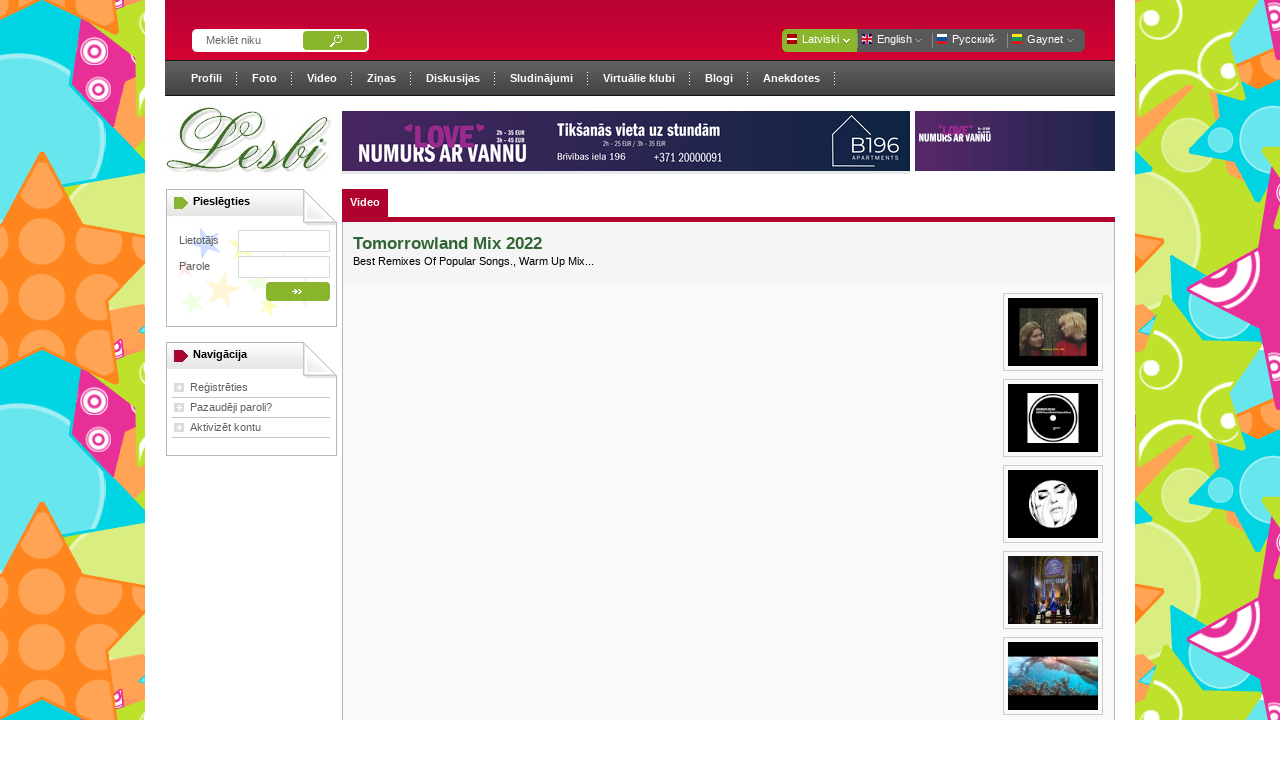

--- FILE ---
content_type: text/html; charset=UTF-8
request_url: https://www.lesbi.lv/video/?vid=20281
body_size: 2716
content:
<!DOCTYPE html>
<html id="gaylvlt" lang="lv">
<head>
<title>Tomorrowland Mix 2022</title>
<meta name="description" content="Best Remixes Of Popular Songs., Warm Up Mix......" />
<meta http-equiv="Content-Type" content="text/html; charset=UTF-8" />
<meta name="robots" content="index,follow" />
<meta name="robots" content="noarchive" /> 
<meta name="verify-webtopay" content="ee61bc53c218df4b895132f70e269dba">
<meta name="keywords" content="gay, lesbi, lesbian, homo, homosexual, transgender, transsexual, bisexual, latvija, latvia, lietuva, lithuania, lettland, litauen, letonia, lituania" />
<link rel="stylesheet" type="text/css" href="/style19.css" media="screen" />
<link rel="stylesheet" type="text/css" href="/ed.css" media="screen" />
<link rel="shortcut icon" href="/favicon.ico" />
<link rel="apple-touch-icon" href="/apple-touch-icon.png" />
<script type="text/javascript" src="/parejais/jquery-1.8.3.min.js"></script>
<script type="text/javascript" src="/parejais/f/fb.js"></script>
<script type="text/javascript" src="/parejais/functionsb.js"></script>
<script type="text/javascript" src="/parejais/ttp.js"></script>
</head>
<body style="background-image: url(/images-d/bg.gif);">
<div id="menuevos"></div>
<div id="startdiv">
<div id="wrapper21">
<div class="stst1"></div>
<form action="/profili/meklet/lietotaju/" method="get">
<input type="hidden" value="submit">
<div class="stst2">
<div style="border:0px solid #0000ff;" class="dmpn1">&nbsp;</div>
<div style="border:0px solid #0000ff;" class="dmpn2"><input type="text" maxlength="30" name="nick" onblur="if(this.value=='')this.value='Meklēt niku';" onfocus="if(this.value=='Meklēt niku')this.value='';" id="searchbox" value="Meklēt niku"></div>
<div style="border:0px solid #0000ff;" class="dmpn3"><input type="image" src="/images-d/b6.gif" border="0" class="pg1"></div>
<div style="border:0px solid #0000ff;" class="dmpn4">&nbsp;</div>
<div class="lng0"><img src="/images-d/lv.gif" alt="" class="lng3" /><a href="/sakums/" class="wlink">Latviski</a></div>
<div class="lng1"><img src="/images-d/uk.gif" alt="" class="lng3" /><a href="/welcome/" class="wlink">English</a></div>
<div class="lng1"><img src="/images-d/ru.gif" alt="" class="lng3" /><a href="/pervaya/" class="wlink">Русский</a></div>
<div class="lng2"><img src="/images-d/lt.gif" alt="" class="lng3" /><a href="http://www.gaynet.lt" class="wlink">Gaynet</a></div>
<div class="dmpn6">&nbsp;</div>
</div>
</form>
<div class="stst3"></div>
<div id="gaymns">
<ul id="gaymn">
<li><a href="/profili/">Profili</a></li>
<li><a href="/profili/foto/">Foto</a></li>
<li><a href="/video/">Video</a></li>
<li><a href="/zinas/">Ziņas</a></li>
<li><a href="/diskusijas/">Diskusijas</a></li>
<li><a href="/sludinajumi/">Sludinājumi</a></li>
<li><a href="/virtualie-klubi/">Virtuālie klubi</a></li>
<li><a href="/blogi/">Blogi</a></li>
<li><a href="/anekdotes/">Anekdotes</a></li>
</ul></div>
<div class="logg">
<div class="logg1"><a href="/sakums/"><img src="/images-d/les.jpg" border="0"></a></div>
<div class="logg2">
<div style="background:#E7E8EA;margin:0;padding:0;text-align:center;width:568px;">
<a href="http://www.b196.lv/" target="new"><img src="/1/hotel1.png" width="568" height="60" border="0" /></a>
 </div>


</div>

<div class="logg3">
<a href="http://www.b196.lv/" target="new"><img src="/1/hotel2.gif" width="200" height="60" border="0" /></a>

</div>
</div>

<div id="saturs-left">
<div class="menu-line">Pieslēgties</div>
<div id="session">
<div id="saturs-login">  
<form action="/lietotajs/ielogoties/" method="post" name="236026f022c1f96e0d75fd3b48761671" id="c236026f022c1f96e0d75fd3b48761671">
<input type="hidden" name="do" value="login" />
<input type="hidden" name="numero" value="236026f022c1f96e0d75fd3b48761671" />
<input type="hidden" name="cl" value="69f26edd83927d50fa64801a8844b57e" />   
<table width="100%" cellpadding="2" cellspacing="0" border="0"><tr><td>Lietotājs</td>
<td align="right"><input type="text" name="nick-236026f022c1f96e0d75fd3b48761671" size="15" maxlenght="16" class="nick" /></td></tr>
<tr><td>Parole</td><td align="right"><input type="password" name="password-236026f022c1f96e0d75fd3b48761671" size="15" maxlenght="20" class="password" /></td></tr></table>
<table width="100%" cellpadding="2" cellspacing="0" border="0">
<tr>
<td align="right" colspan="2"><input type="image" src="/images-d/submit.gif" border="0" class="pg"></td></tr></table>
<input type="hidden" value="submit"></form>
</div></div>
<div class="bajo"></div>
<div class="menu-linered">Navigācija</div>
<ul>
<li><a href="/lietotajs/">Reģistrēties</a></li>
<li><a href="/lietotajs/aizmirsu-paroli/">Pazaudēji paroli?</a></li>
<li><a href="/lietotajs/aktivizet/">Aktivizēt kontu</a></li>
</ul>
<div class="bajo2"></div></div>
<!-- Middle -->
<div id="saturs">
<ul id="maintab" class="gaytabs">
<li class="selected"><a href="/video/">Video</a></li>
</ul>
<div class="saurtable"></div>
<div class="hold">
<table width="100%" cellpadding="0" cellspacing="0" bgcolor="#f9f9f9">
<tr bgcolor="#f5f5f5"><td valign="top" style="padding:15px 10px 15px 10px;"><h2 class="titulo1">Tomorrowland Mix 2022</h2><p style="margin-top:5px;">Best Remixes Of Popular Songs., Warm Up Mix...</p></td>

<td align="right" style="padding:15px 10px 15px 10px;" valign="top">

</td></tr>
<tr><td style="padding:10px 10px 10px 10px;" valign="top">

<iframe width="640" height="505" src="//www.youtube.com/embed/I1M9NivtwAg" frameborder="0" allowfullscreen></iframe>
</td>

<td style="padding:10px 10px 10px 0;" valign="top">

<a href="/video/?vid=20280"><img class="west" title="girl in red - we fell in love in october" style="padding:4px;border:1px solid #CCC;margin-bottom:5px;" src="//i2.ytimg.com/vi/iggmiF7DNoM/default.jpg" width="90" height="68" alt="" /></a><br />
<a href="/video/?vid=20277"><img class="west" title="Barbatuques - &quot;Baiana&quot;" style="padding:4px;border:1px solid #CCC;margin-bottom:5px;" src="//i2.ytimg.com/vi/x9p04Ywlcl8/default.jpg" width="90" height="68" alt="" /></a><br />
<a href="/video/?vid=20276"><img class="west" title="Nelly Furtado" style="padding:4px;border:1px solid #CCC;margin-bottom:5px;" src="//i2.ytimg.com/vi/dIHXw3vPMSU/default.jpg" width="90" height="68" alt="" /></a><br />
<a href="/video/?vid=20273"><img class="west" title="Marseillaise and God save the Queen" style="padding:4px;border:1px solid #CCC;margin-bottom:5px;" src="//i2.ytimg.com/vi/rLntoDiaBic/default.jpg" width="90" height="68" alt="" /></a><br />
<a href="/video/?vid=20272"><img class="west" title="Paul van Dyk - Time of Our Lives" style="padding:4px;border:1px solid #CCC;margin-bottom:5px;" src="//i2.ytimg.com/vi/az8acwaHnbQ/default.jpg" width="90" height="68" alt="" /></a><br />
<a href="/video/?vid=20271"><img class="west" title="Céline Dion - A New Day Has Come" style="padding:4px;border:1px solid #CCC;margin-bottom:5px;" src="//i2.ytimg.com/vi/NaGLVS5b_ZY/default.jpg" width="90" height="68" alt="" /></a><br />
</td>
</tr>

<tr bgcolor="#f5f5f5"><td colspan="2" style="padding:10px;"><span class="mazi" style="line-height:14px;">Publicēja: <a href="/brazilianchick">brazilianchick</a><br />Publicēts: 24.05.2022. - 18:58:38 | Parādīts reizes: 1710 | Saglabāts favorītos: 0 | Komentāri: 0</span></td></tr>
</table></div>

<div class="toptable">0 cilvēkiem patīk šis video</div>
<div class="hold">
<table width="100%" cellpadding="0" cellspacing="0" border="0">
<tr bgcolor="#f9f9f9"><td style="padding:5px 5px 5px 10px;">
</td>
<td width="130" valign="top" align="right" style="padding:10px 10px 10px 0px;">

</td>
</tr></table></div>


<div class="hold" style="background-color:#fdfdfd;"><div id="comentarios_a"></div></div>
</div>

<!--/ Middle -->
<div class="bot2"></div><div id="bottom"></div>
<div class="aboutp">
<div class="aboutp1">




<span style="line-height:16px;">© Lesbi.lv. Visas tiesības aizsargātas.<br />
<a href="/par/kontakti/">Kontakti</a>&nbsp;&nbsp;|&nbsp;&nbsp;
<a href="/1/rlv.pdf" target="new">Reklāma</a>&nbsp;&nbsp;|&nbsp;&nbsp;
<a href="/par/noteikumi/">Lietošanas noteikumi</a>&nbsp;&nbsp;|&nbsp;&nbsp;<a href="/par/noteikumi/">Privātuma politika</a>&nbsp;&nbsp;|&nbsp;&nbsp;
</span></div>
<div class="aboutp2"><img src="/images-d/skods-logo.gif"></div></div>

<p style="padding:10px 0px 10px 0;" class="ora1b">
Šis Interneta resurss, tāpat kā visi citi, izmanto sīkdatnes (cookies). Turpinot sērfošanu šajā resursā, Tu automātiski piekrīti sīkdatņu izmantošanai.</p>

</div></div>
<script defer src="https://static.cloudflareinsights.com/beacon.min.js/vcd15cbe7772f49c399c6a5babf22c1241717689176015" integrity="sha512-ZpsOmlRQV6y907TI0dKBHq9Md29nnaEIPlkf84rnaERnq6zvWvPUqr2ft8M1aS28oN72PdrCzSjY4U6VaAw1EQ==" data-cf-beacon='{"version":"2024.11.0","token":"1ad18a3651904617aa7875e9679ac587","r":1,"server_timing":{"name":{"cfCacheStatus":true,"cfEdge":true,"cfExtPri":true,"cfL4":true,"cfOrigin":true,"cfSpeedBrain":true},"location_startswith":null}}' crossorigin="anonymous"></script>
</body></html>
